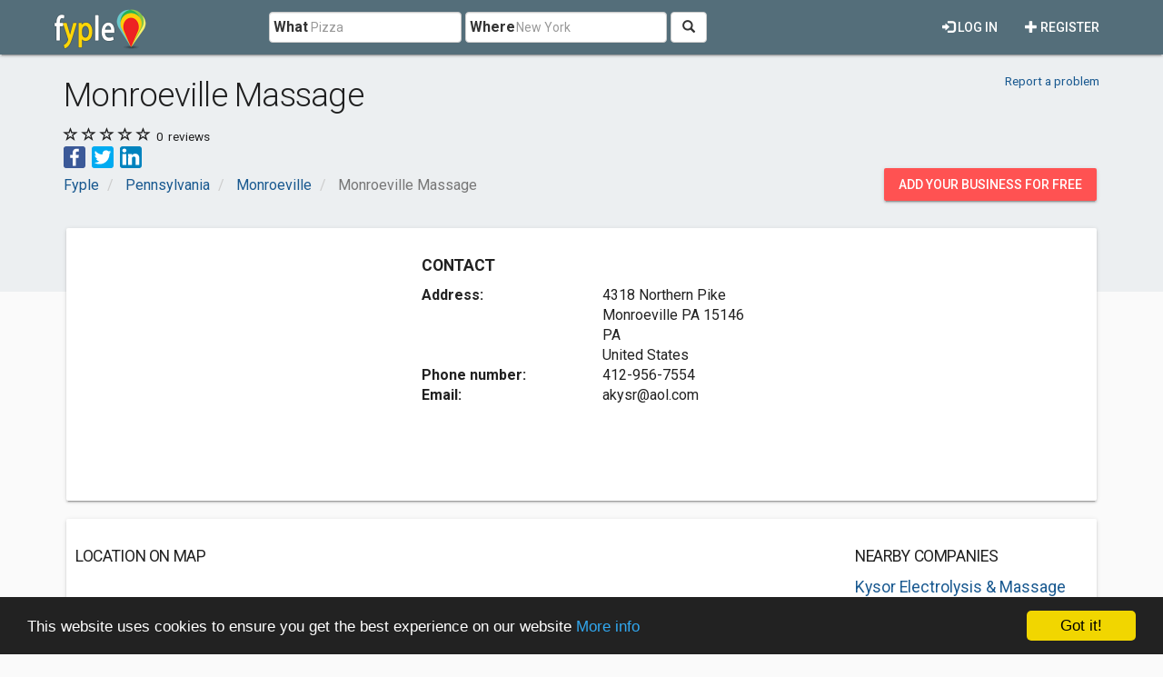

--- FILE ---
content_type: text/html; charset=utf-8
request_url: https://www.google.com/recaptcha/api2/aframe
body_size: 265
content:
<!DOCTYPE HTML><html><head><meta http-equiv="content-type" content="text/html; charset=UTF-8"></head><body><script nonce="Ln6o_tvsRdkm3JayVd10yA">/** Anti-fraud and anti-abuse applications only. See google.com/recaptcha */ try{var clients={'sodar':'https://pagead2.googlesyndication.com/pagead/sodar?'};window.addEventListener("message",function(a){try{if(a.source===window.parent){var b=JSON.parse(a.data);var c=clients[b['id']];if(c){var d=document.createElement('img');d.src=c+b['params']+'&rc='+(localStorage.getItem("rc::a")?sessionStorage.getItem("rc::b"):"");window.document.body.appendChild(d);sessionStorage.setItem("rc::e",parseInt(sessionStorage.getItem("rc::e")||0)+1);localStorage.setItem("rc::h",'1768993900985');}}}catch(b){}});window.parent.postMessage("_grecaptcha_ready", "*");}catch(b){}</script></body></html>